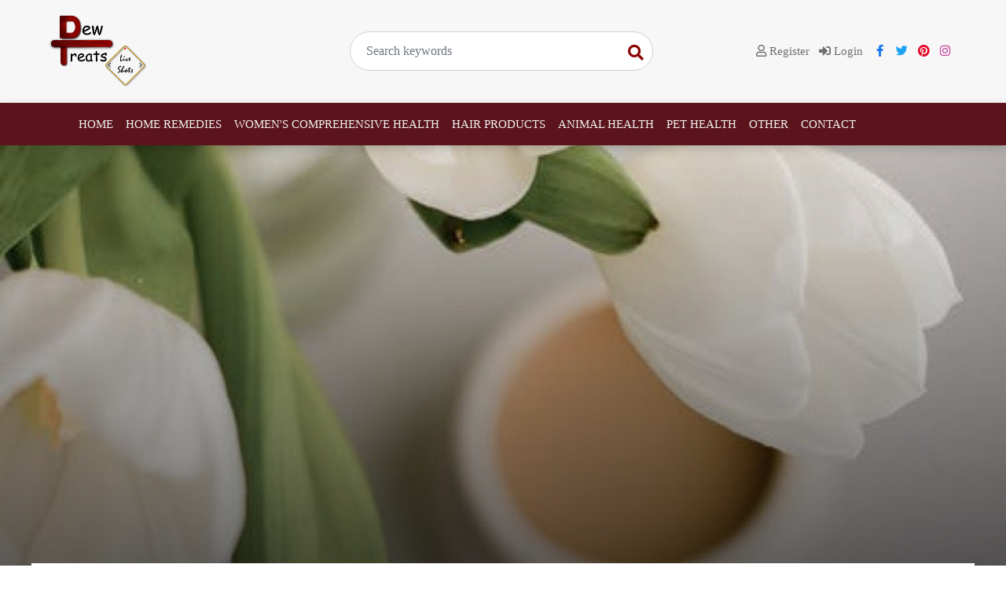

--- FILE ---
content_type: text/html; charset=UTF-8
request_url: https://dewtreats.com/the-best-home-remedies-for-candida-precaution-and-treatment-972
body_size: 13075
content:
<!DOCTYPE html>
<html lang="en" dir="ltr">
<head>
    <meta charset="utf-8">
    <meta http-equiv="X-UA-Compatible" content="IE=edge">
    <meta name="viewport" content="width=device-width, initial-scale=1">
    <meta name="robots" content="index,follow">
    <!-- CSRF Token -->
    <meta name="csrf-token" content="KwFVNxNBQyPUSvFNltpj6ABFZZ7rFtKf6e5AD4ua">
    <title>The Best Home Remedies For Candida Precaution And Treatment</title>
    <meta name="description" content="Before talking about the home remedies for candida, you may ask about Candida itself; so at the beginning let us talk about candida, then how to treat it.">
    <meta name="keywords" content="home remedies for candida">
    <link rel="canonical" href="https://dewtreats.com/the-best-home-remedies-for-candida-precaution-and-treatment-972"/>
    <link rel="alternate" href="https://dewtreats.com/the-best-home-remedies-for-candida-precaution-and-treatment-972"/>
    <link rel="alternate" type="application/rss+xml" title="dewtreats Feed"
          href="https://dewtreats.com/feed"/>
            
    <link href='https://dewtreats.com/uploads/2020/09/1599064817-2568ae91-63a2-4d9a-9b96-7ec519fbf4cb.png' type='image/x-icon' rel='icon'/>
    <link href='https://dewtreats.com/uploads/2020/09/1599064817-2568ae91-63a2-4d9a-9b96-7ec519fbf4cb.png' type='image/x-icon' rel='shortcut icon'/>

            <link rel="stylesheet" href="https://dewtreats.com/assets/css/bootstrap.min.css">
    
    <link rel="stylesheet" href="https://dewtreats.com/assets/css/fontawesome/css/all.min.css">


    <link rel="stylesheet" href="https://dewtreats.com/assets/css/selection-sharer.css">
    
    
    
    

<!-- Styles -->
    <script src="https://dewtreats.com/assets/js/jquery.min.js"></script>

    <link href="https://dewtreats.com/assets/css/app.css?v=2.2.1" rel="stylesheet">
    
    <style>:root {--primary-color: rgba(92, 20, 28, 1);--primary-font: "Nunito";--second-font: "Nunito";--link-color: rgba(111, 111, 111, 1);--heading-color: #1c1c1c;--text-color: rgba(97, 97, 97, 1);--subtext-color: #919191;--border-color: #e5e5e5;}body {font-weight: 400;font-size: 14px;line-height: 1.5;}.top-nav {font-size: 20;font-weight: 22;}.top-nav a {}.header {background-color: rgba(247, 247, 247, 1);}.navbar-main {background-color: rgba(92, 20, 28, 1);}.navbar-main .navbar-nav .nav-link {color: rgba(240, 240, 240, 1);font-family: Roboto;font-weight: normal;}.navbar-main .navbar-nav .nav-link:hover { color: rgba(219, 215, 215, 1);}footer.footer {}footer.footer a {}footer.footer .block-title span {}.article-title {}.article-title {}.article-content {}.article-content a {}.page-title {}.page-title a {}.page-content {}.page-content a {}.header .navbar-search-social{flex-basis: 33%;}.login-socials{flex-basis: 33%;}.login-socials a{font-size: 15px;display : inline-block;margin-right: 5px;}.login-socials .face{color: #1877f2}.login-socials .twitter{color:rgb(29, 161, 242);}.login-socials .pint{color:#e60023;}.login-socials .vk{color:##2787f5;}.login-socials .insta{color:#c73998;}.btn-main{background:rgba(92, 20, 28, 1);color: #f6f6f6 }.btn-main:hover{ border: 1px solid rgba(92, 20, 28, 1);color: rgba(92, 20, 28, 1);background:transparent; }.navbar-nav{margin-right:auto;margin-left:auto;}.navbar-search-box {width: 100%;position: relative;}.search-input{ border-radius: 30px; height: 50px; padding: 5px 20px;}.search-input:focus{ box-shadow: none; border-color: rgba(138, 5, 0, 1);}.search-btn { position: absolute !important;right: 0;border: 0;font-size: 20px;top: 6px;color:rgba(138, 5, 0, 1);background:transparent;}a{text-decoration:none !important;}.subscription_modal {margin-top: 26vh;}.subscription_modal .modal-content {background: #f9f9f9;}.subscription_modal .modal-header {border:0;padding: 3px 15px;}@media screen and (max-width: 1199.98px) {.navbar-main .navbar-nav .nav-link {font-size: 14px;} }@media screen and (max-width: 991.98px) {.subscription_modal {margin-top: 16vh;} .navbar-main{background: #f5f5f5;}.navbar-main .navbar-nav .nav-link{color: #333;} }</style>
    

        <meta property="og:type" content="article"/>
    <meta property="article:section" content="Home Remedies"/>
            <meta property="article:published_time" content="2022-01-04T23:28:34+00:00"/>
        <meta property="article:modified_time" content="2022-02-24T23:02:43+00:00"/>
    <meta property="og:url" content="https://dewtreats.com/the-best-home-remedies-for-candida-precaution-and-treatment-972"/>
    <meta property="og:title" content="The Best Home Remedies For Candida Precaution And Treatment" />
    <meta property="og:description" content="Before talking about the home remedies for candida, you may ask about Candida itself; so at the beginning let us talk about candida, then how to treat it." />
    <meta property="og:image" content="https://dewtreats.com/uploads/2022/01/1641332216-home-remedies-for-candida000-1024x615.jpeg"/>
    <meta property="og:image:width" content="1024"/>
    <meta property="og:image:height" content="615"/>

    <meta name="twitter:card" content="summary_large_image">
    <meta name="twitter:site" content="https://dewtreats.com/the-best-home-remedies-for-candida-precaution-and-treatment-972">
    <meta name="twitter:title" content="The Best Home Remedies For Candida Precaution And Treatment">
    <meta name="twitter:description" content="Before talking about the home remedies for candida, you may ask about Candida itself; so at the beginning let us talk about candida, then how to treat it.">
    <meta name="twitter:image" content="https://dewtreats.com/uploads/2022/01/1641332216-home-remedies-for-candida000-1024x615.jpeg">

    <script type="text/javascript">
        if (window.self !== window.top) {
            window.top.location.href = window.location.href;
        }
    </script>
<!-- Adsense Code -->
    
    

    <style>
        #form_modal_success i {
            padding: 20px;
            font-size: 22px;
        }

        #form_modal_success .fa-fw {
            width: auto;
        }

    </style>
</head>
<body
        class="article-show ltr  article-show">


<div class="top-nav d-block d-lg-none">
    <div class="container">
        <div class="wrap-inner">
            <div class="top-social">
                <ul class="list-inline">
                                            <li class="list-inline-item">
                            <a href="https://www.facebook.com/DewTreats-104167394770784" class="fab fa-facebook-f fa-fw"
                               target="_blank"></a></li>
                                                                <li class="list-inline-item">
                            <a href="https://twitter.com/dewtreats" class="fab fa-twitter fa-fw"
                               target="_blank"></a></li>
                                                                                                        <li class="list-inline-item">
                            <a href="https://www.pinterest.com/dewtreats/" class="fab fa-pinterest fa-fw"
                               target="_blank"></a></li>
                                                                <li class="list-inline-item">
                            <a href="https://www.instagram.com/dewtreats/" class="fab fa-instagram fa-fw"
                               target="_blank"></a></li>
                                                        </ul>
            </div>
            <div class="top-menu">
                <ul class="list-inline"><li class="list-inline-item "><a class="" href="https://dewtreats.com/login"><span>Login</span></a></li><li class="list-inline-item "><a class="" href="https://dewtreats.com/register"><span>Register</span></a></li></ul>
            </div>
        </div>
    </div>
</div>

<div class="header">
    <div class="container">
        <div class="wrap-inner">
            <div class="logo">
                <a href="https://dewtreats.com">
                                            <img src="https://dewtreats.com/uploads/2020/09/1600773358-final-web-png.png" alt="dewtreats"
                             class="img-responsive">
                                    </a>
            </div>

            <div class="navbar-search-social">
                <div class="navbar-search-box">
                    <form method="get" action="https://dewtreats.com/search" class="d-flex justify-content-center">
                        <input name="q" class="form-control search-input" type="search" required
                               placeholder="Search keywords" value="">
                        <button class="btn search-btn" type="submit">
                            <i class="fas fa-search"></i></button>
                    </form>
                </div>
            </div>
            <div class="login-socials text-right">
                                    <a href="https://dewtreats.com/register" class="mr-2 ">
                        <i class="far fa-user"></i> Register
                    </a>
                    <a href="https://dewtreats.com/login" class="mr-2 ">
                        <i class="fas fa-sign-in-alt"></i> Login
                    </a>
                



                                    <a href="https://www.facebook.com/DewTreats-104167394770784" class="fab fa-facebook-f fa-fw face" target="_blank"></a>
                                                    <a href="https://twitter.com/dewtreats" class="fab fa-twitter fa-fw twitter" target="_blank"></a>
                                                                                    <a href="https://www.pinterest.com/dewtreats/" class="fab fa-pinterest fa-fw pint" target="_blank"></a>
                                                    <a href="https://www.instagram.com/dewtreats/" class="fab fa-instagram fa-fw insta"
                       target="_blank"></a>
                                
            </div>

        </div>
    </div>
</div>

<nav class="navbar navbar-expand-lg navbar-light navbar-main sticky-top">
    <div class="container">
        <a class="navbar-brand" href="https://dewtreats.com">
                            <img class="lazy" src="https://dewtreats.com/uploads/2020/09/1600773358-final-web-png.png" alt="dewtreats">
                    </a>
        <button class="navbar-toggler" type="button" data-toggle="collapse" data-target="#navbarSupportedContent"
                aria-controls="navbarSupportedContent" aria-expanded="false" aria-label="Toggle navigation">
            <span class="navbar-toggler-icon"></span>
        </button>

        <div class="collapse navbar-collapse" id="navbarSupportedContent">
            <ul class="navbar-nav mr-auto"><li class=" "><a class="nav-link" href="https://dewtreats.com"><span>Home</span></a></li><li class=" "><a class="nav-link" href="https://dewtreats.com/category/home-remedies-4"><span>Home Remedies</span></a></li><li class=" "><a class="nav-link" href="https://dewtreats.com/category/women-comprehensive-health-all-updates-you-need-to-know-8"><span>Women&#039;s Comprehensive Health</span></a></li><li class=" "><a class="nav-link" href="https://dewtreats.com/category/hair-products-the-best-hair-products-for-your-healthy-hair-10"><span>Hair Products</span></a></li><li class=" "><a class="nav-link" href="https://dewtreats.com/category/animal-health-your-animal-s-healthcare-start-from-here-12"><span>Animal Health</span></a></li><li class=" "><a class="nav-link" href="https://dewtreats.com/category/pet-health-all-you-need-to-know-about-your-pet-s-healthcare-11"><span>Pet Health</span></a></li><li class=" "><a class="nav-link" href="https://dewtreats.com/category/other-dewtreats-9"><span>Other</span></a></li><li class=" "><a class="nav-link" href="https://dewtreats.com/contact"><span>Contact</span></a></li></ul>

            <ul class="navbar-nav  mx-auto">
                                                <li class="nav-item mini-search-menu-item">
                    <form method="get" action="https://dewtreats.com/search" class="d-flex justify-content-center">
                        <input name="q" class="form-control" type="search" required
                               placeholder="Search keywords" value="">
                        <button class="btn btn-outline-success" type="submit"><i class="fas fa-search"></i></button>
                    </form>
                </li>
                <li class="nav-item search-menu-item d-lg-none">
                    <a class="nav-link" href="#"><i class="fas fa-search fa-fw"></i></a>
                    <div class="menu-search">
                        <form method="get" action="https://dewtreats.com/search" class="d-flex justify-content-center">
                            <input name="q" class="form-control" type="search" required
                                   placeholder="Search keywords" value="">
                            <button class="btn btn-outline-success" type="submit">
                                <i class="fas fa-search"></i></button>
                        </form>
                    </div>
                </li>
            </ul>
        </div>
    </div>
</nav>
    <div class="article-main-image-bg lazy" data-bg="https://dewtreats.com/uploads/2022/01/1641332216-home-remedies-for-candida000-1024x615.jpeg" 
         >
        
        </div>
    <main role="main" class="container article-main-content">
        <div class="row">
            <div class="col-lg-8">
                <div class="col-inner">
                    <h1 class="article-title">The Best Home Remedies For Candida Precaution And Treatment</h1>

                    <div class="article-meta">
                        <small><i class="far fa-eye"></i> 2,127 Hits</small>
                        -
                        <small><i class="far fa-user"></i> Dr.Heba.Elzoghby</small>
                        -
                        <small>
                            <i class="far fa-clock"></i> Jan 4, 2022, 11:28 PM
                        </small>
                    </div>

                    <div class='article-share'>
                        <a class='share-btn share-btn-facebook'
                           href='https://www.facebook.com/sharer/sharer.php?u=https%3A%2F%2Fdewtreats.com%2Fthe-best-home-remedies-for-candida-precaution-and-treatment-972'
                           rel='nofollow' target='_blank'>
                            <i class='fab fa-facebook-f'></i> <span>Facebook</span>
                        </a>
                        <a class='share-btn share-btn-twitter'
                           href='https://twitter.com/intent/tweet?text=The+Best+Home+Remedies+For+Candida+Precaution+And+Treatment&amp;url=https%3A%2F%2Fdewtreats.com%2Fthe-best-home-remedies-for-candida-precaution-and-treatment-972'
                           rel='nofollow' target='_blank'>
                            <i class='fab fa-twitter'></i> <span>Twitter</span>
                        </a>
                        <a class='share-btn share-btn-linkedin'
                           href='https://www.linkedin.com/cws/share?url=https%3A%2F%2Fdewtreats.com%2Fthe-best-home-remedies-for-candida-precaution-and-treatment-972'
                           rel='nofollow' target='_blank'>
                            <i class="fab fa-linkedin-in"></i> <span>Linkedin</span>
                        </a>
                        <a class='share-btn share-btn-pinterest'
                           href='https://pinterest.com/pin/create/button/?url=https%3A%2F%2Fdewtreats.com%2Fthe-best-home-remedies-for-candida-precaution-and-treatment-972&amp;media=https%3A%2F%2Fdewtreats.com%2Fuploads%2F2022%2F01%2F1641332216-home-remedies-for-candida000-1024x615.jpeg&amp;description=The+Best+Home+Remedies+For+Candida+Precaution+And+Treatment'
                           rel='nofollow' target='_blank'>
                            <i class="fab fa-pinterest"></i> <span>Pinterest</span>
                        </a>
                        <a class='share-btn share-btn-instagram'
                          href='https://www.instagram.com/?url=https%3A%2F%2Fdewtreats.com%2Fthe-best-home-remedies-for-candida-precaution-and-treatment-972&amp;title=The+Best+Home+Remedies+For+Candida+Precaution+And+Treatment'
                          rel='nofollow' target='_blank'>
                           <i class="fab fa-instagram"></i> <span>Instagram</span>
                        </a>
                        <!--<a class='share-btn share-btn-youtube'-->
                        <!--   href='https://youtube.com/share.php?url=https%3A%2F%2Fdewtreats.com%2Fthe-best-home-remedies-for-candida-precaution-and-treatment-972&amp;title=The+Best+Home+Remedies+For+Candida+Precaution+And+Treatment'-->
                        <!--   rel='nofollow' target='_blank'>-->
                        <!--    <i class="fab fa-youtube"></i> <span>Youtube</span>-->
                        <!--</a>-->
                        <a class='share-btn share-btn-mail'
                           href='mailto:?subject=The Best Home Remedies For Candida Precaution And Treatment&amp;body=https://dewtreats.com/the-best-home-remedies-for-candida-precaution-and-treatment-972'
                           rel='nofollow' target='_blank' title='via email'>
                            <i class="far fa-envelope"></i> <span>Email</span>
                        </a>
                    </div>
                    <div class="text-center">
                        <script async src="https://pagead2.googlesyndication.com/pagead/js/adsbygoogle.js"></script>
<!-- horizontal ads between sections -->
<ins class="adsbygoogle"
     style="display:block"
     data-ad-client="ca-pub-4170779391677937"
     data-ad-slot="3048437534"
     data-ad-format="auto"
     data-full-width-responsive="true"></ins>
<script>
     (adsbygoogle = window.adsbygoogle || []).push({});
</script>
                    </div>
                    
                    <div class="article-content">
                        <p dir="ltr" style="text-align: left;"><span style="font-size: 15pt; font-family: Arial; color: #000000; background-color: transparent; font-weight: 400; font-style: normal; text-decoration: none;">Before talking about the home remedies for candida, you may ask about Candida itself; so at the beginning let us talk about candida.</span></p>
<h2 dir="ltr"><span style="font-size: 18pt; font-family: Arial; color: #0000ff; background-color: transparent; font-weight: bold; font-style: normal; text-decoration: none;">Candida, what could it be?</span></h2>
<p dir="ltr"><span style="font-size: 15pt; font-family: Arial; color: #000000; background-color: transparent; font-weight: 400; font-style: normal; text-decoration: none;">Candida is one of the millions of microorganisms that are normally present in our bodies. This kind of microorganism is called fungus and it could be found in our mouth, skin, digestive system, and vagina as normal flora and it couldn&rsquo;t cause any harmful effect unless there are any changes in our immune system that cause an imbalance in our normal flora that called </span><span style="font-size: 15pt; font-family: Arial; color: #000000; background-color: transparent; font-weight: bold; font-style: italic; text-decoration: none;">Candidiasis.</span></p>
<p dir="ltr" style="text-align: center;"><span style="font-size: 15pt; font-family: Arial; color: #000000; background-color: transparent; font-weight: bold; font-style: italic; text-decoration: none;"><img title="home remedies for candida" src="https://dewtreats.com/uploads/2022/01/1641331913-home-remedies-for-candida0.jpeg" alt="home remedies for candida" width="750" height="500" /></span></p>
<h2 dir="ltr"><span style="font-size: 17pt; font-family: Arial; color: #0000ff; background-color: transparent; font-weight: bold; font-style: normal; text-decoration: none;">What is candidiasis?</span></h2>
<p dir="ltr"><span style="font-size: 15pt; font-family: Arial; color: #000000; background-color: transparent; font-weight: 400; font-style: normal; text-decoration: none;">It's an overgrowth of candida and, the most common type is Candida Albicans, due&nbsp; to one of the following conditions:</span></p>
<ul>
<li dir="ltr" style="font-size: 15pt; font-family: Arial; color: #000000; background-color: transparent; font-weight: 400; font-style: normal; text-decoration: none;">
<p dir="ltr"><span style="font-size: 15pt; font-family: Arial; color: #000000; background-color: transparent; font-weight: 400; font-style: normal; text-decoration: none;">Stress&nbsp;</span></p>
</li>
<li dir="ltr" style="font-size: 15pt; font-family: Arial; color: #000000; background-color: transparent; font-weight: 400; font-style: normal; text-decoration: none;">
<p dir="ltr"><span style="font-size: 15pt; font-family: Arial; color: #000000; background-color: transparent; font-weight: 400; font-style: normal; text-decoration: none;">Excessive use of antibiotics.</span></p>
</li>
<li dir="ltr" style="font-size: 15pt; font-family: Arial; color: #000000; background-color: transparent; font-weight: 400; font-style: normal; text-decoration: none;">
<p dir="ltr"><span style="font-size: 15pt; font-family: Arial; color: #000000; background-color: transparent; font-weight: 400; font-style: normal; text-decoration: none;">Immunosuppressive diseases.&nbsp;</span></p>
</li>
<li dir="ltr" style="font-size: 15pt; font-family: Arial; color: #000000; background-color: transparent; font-weight: 400; font-style: normal; text-decoration: none;">
<p dir="ltr"><span style="font-size: 15pt; font-family: Arial; color: #000000; background-color: transparent; font-weight: 400; font-style: normal; text-decoration: none;">Diabetes mellitus.</span></p>
</li>
<li dir="ltr" style="font-size: 15pt; font-family: Arial; color: #000000; background-color: transparent; font-weight: 400; font-style: normal; text-decoration: none;">
<p dir="ltr"><span style="font-size: 15pt; font-family: Arial; color: #000000; background-color: transparent; font-weight: 400; font-style: normal; text-decoration: none;">Prolonged use of Immunosuppressive drugs.</span></p>
</li>
<li dir="ltr" style="font-size: 15pt; font-family: Arial; color: #000000; background-color: transparent; font-weight: 400; font-style: normal; text-decoration: none;">
<p dir="ltr"><span style="font-size: 15pt; font-family: Arial; color: #000000; background-color: transparent; font-weight: 400; font-style: normal; text-decoration: none;">Prolonged use of Contraceptive pills.</span></p>
</li>
<li dir="ltr" style="font-size: 15pt; font-family: Arial; color: #000000; background-color: transparent; font-weight: 400; font-style: normal; text-decoration: none;">
<p dir="ltr"><span style="font-size: 15pt; font-family: Arial; color: #000000; background-color: transparent; font-weight: 400; font-style: normal; text-decoration: none;">Alcoholism</span></p>
</li>
</ul>
<p dir="ltr"><span style="font-size: 15pt; font-family: Arial; color: #000000; background-color: transparent; font-weight: 400; font-style: normal; text-decoration: none;">All these causes can disturb the balance between bacteria and fungus in our normal flora and could cause many undesirable symptoms, some of them can be managed by home remedies for candida and others might need a serious medical intervention.</span></p>
<h2 dir="ltr"><span style="font-size: 20pt; font-family: Arial; color: #0000ff; background-color: transparent; font-weight: bold; font-style: normal; text-decoration: none;">When can I use the home remedies for candida?</span></h2>
<p dir="ltr"><span style="font-size: 15pt; font-family: Arial; color: #000000; background-color: transparent; font-weight: 400; font-style: normal; text-decoration: none;">There are many symptoms that can&nbsp; indicate that you are most probably having candidiasis such as:&nbsp;</span></p>
<ul>
<li dir="ltr" style="font-size: 18pt; font-family: Arial; color: #4a86e8; background-color: transparent; font-weight: bold; font-style: normal; text-decoration: none;">
<h3 dir="ltr"><span style="font-size: 18pt; font-family: Arial; color: #4a86e8; background-color: transparent; font-weight: bold; font-style: normal; text-decoration: none;">Oral Thrush</span></h3>
</li>
</ul>
<p dir="ltr" style="margin-left: 36pt;"><span style="font-size: 15pt; font-family: Arial; color: #000000; background-color: transparent; font-weight: 400; font-style: normal; text-decoration: none;">Oral thrush is a kind of candidiasis that happens in the mouth or throat, people who are suffering from thrush develop white bumpy patches in their tongue, inner cheeks, tonsils, and throat and these patches may slightly bleed.</span></p>
<ul>
<li dir="ltr" style="font-size: 18pt; font-family: Arial; color: #4a86e8; background-color: transparent; font-weight: bold; font-style: normal; text-decoration: none;">
<h3 dir="ltr"><span style="font-size: 18pt; font-family: Arial; color: #4a86e8; background-color: transparent; font-weight: bold; font-style: normal; text-decoration: none;">Vaginal Candidiasis&nbsp;</span></h3>
</li>
</ul>
<p dir="ltr" style="margin-left: 36pt;"><span style="font-size: 15pt; font-family: Arial; color: #000000; background-color: transparent; font-weight: 400; font-style: normal; text-decoration: none;">Also called yeast infection, its symptoms include redness, swelling, painful intercourse, and thick white vaginal discharge.</span></p>
<ul>
<li dir="ltr" style="font-size: 18pt; font-family: Arial; color: #4a86e8; background-color: transparent; font-weight: bold; font-style: normal; text-decoration: none;">
<h3 dir="ltr"><span style="font-size: 18pt; font-family: Arial; color: #4a86e8; background-color: transparent; font-weight: bold; font-style: normal; text-decoration: none;">Gastrointestinal symptoms</span></h3>
</li>
</ul>
<p dir="ltr" style="margin-left: 36pt;"><span style="font-size: 15pt; font-family: Arial; color: #000000; background-color: transparent; font-weight: 400; font-style: normal; text-decoration: none;">Recent studies indicate that the overgrowth of candida can cause gastrointestinal diseases such as ulcerative colitis.</span></p>
<ul>
<li dir="ltr" style="font-size: 18pt; font-family: Arial; color: #4a86e8; background-color: transparent; font-weight: bold; font-style: normal; text-decoration: none;">
<h3 dir="ltr"><span style="font-size: 18pt; font-family: Arial; color: #4a86e8; background-color: transparent; font-weight: bold; font-style: normal; text-decoration: none;">Tiredness and fatigue</span></h3>
</li>
</ul>
<p dir="ltr" style="margin-left: 36pt;"><span style="font-size: 15pt; font-family: Arial; color: #000000; background-color: transparent; font-weight: 400; font-style: normal; text-decoration: none;">According to what we mentioned earlier about the gastrointestinal effects of candidiasis it can cause a deficiency in vitamin B6, essential fatty acids, and Magnesium which will cause feelings of tiredness and fatigue</span></p>
<ul>
<li dir="ltr" style="font-size: 18pt; font-family: Arial; color: #4a86e8; background-color: transparent; font-weight: bold; font-style: normal; text-decoration: none;">
<h3 dir="ltr"><span style="font-size: 18pt; font-family: Arial; color: #4a86e8; background-color: transparent; font-weight: bold; font-style: normal; text-decoration: none;">Skin and nail fungal infections&nbsp;</span></h3>
</li>
</ul>
<p dir="ltr"><span style="font-size: 13.999999999999998pt; font-family: Arial; color: #000000; background-color: transparent; font-weight: 400; font-style: normal; text-decoration: none;">The most common symptoms are itching and visible rash.</span><strong style="font-weight: normal;"><br /></strong></p>
<p dir="ltr"><span style="font-size: 13.999999999999998pt; font-family: Arial; color: #000000; background-color: transparent; font-weight: 400; font-style: normal; text-decoration: none;">And as we said before the net cause of this overgrowth is the imbalance between the beneficial bacteria and the fungus in our body, so the home remedies for candida would help return this balance back again.</span></p>
<h2 dir="ltr"><span style="font-size: 20pt; font-family: Arial; color: #0000ff; background-color: transparent; font-weight: bold; font-style: normal; text-decoration: none;">The most common home remedies for candida</span></h2>
<p dir="ltr"><span style="font-size: 15pt; font-family: Arial; color: #000000; background-color: transparent; font-weight: 400; font-style: normal; text-decoration: none;">Your food plays an important role in keeping the balance between the good bacteria and other bad microorganisms in your GIT, So eating refined sugar, carbohydrates and lactose-containing products can cause the bad microorganisms such as candida to overgrow.</span></p>
<p dir="ltr"><span style="font-size: 15pt; font-family: Arial; color: #000000; background-color: transparent; font-weight: 400; font-style: normal; text-decoration: none;">On the other hand, there are many dietary products that can maintain our normal flora balanced&nbsp; such as:</span></p>
<p style="text-align: center;"><strong style="font-weight: normal;"><img title="home remedies for candida" src="https://dewtreats.com/uploads/2022/01/1641332015-home-remdies-for-candida01.jpeg" alt="home remedies for candida" width="342" height="500" /><br /></strong></p>
<ol>
<li dir="ltr" style="font-size: 18pt; font-family: Arial; color: #4a86e8; background-color: transparent; font-weight: bold; font-style: normal; text-decoration: none;">
<h3 dir="ltr"><span style="font-size: 18pt; font-family: Arial; color: #4a86e8; background-color: transparent; font-weight: bold; font-style: normal; text-decoration: none;">Natural yogurt</span></h3>
</li>
</ol>
<p dir="ltr" style="margin-left: 36pt;"><span style="font-size: 15pt; font-family: Arial; color: #000000; background-color: transparent; font-weight: 400; font-style: normal; text-decoration: none;">Yogurt can be considered probiotic because it contains a live bacteria that is called </span><span style="font-size: 15pt; font-family: Arial; color: #000000; background-color: transparent; font-weight: bold; font-style: italic; text-decoration: none;">Lactobacillus Acidophilus</span><span style="font-size: 15pt; font-family: Arial; color: #000000; background-color: transparent; font-weight: 400; font-style: normal; text-decoration: none;">, this bacteria will maintain the good flora growth in your body and will decrease the growth of bad microorganisms such as candida.</span></p>
<p dir="ltr" style="margin-left: 36pt;"><span style="font-size: 15pt; font-family: Arial; color: #000000; background-color: transparent; font-weight: 400; font-style: normal; text-decoration: none;">Greek yogurt is the best kind but make sure it doesn't contain any added sugar or other flavoring additives, because as we said it may help the growth of candida.</span></p>
<ol>
<li dir="ltr" style="font-size: 18pt; font-family: Arial; color: #4a86e8; background-color: transparent; font-weight: bold; font-style: normal; text-decoration: none;">
<h3 dir="ltr"><span style="font-size: 18pt; font-family: Arial; color: #4a86e8; background-color: transparent; font-weight: bold; font-style: normal; text-decoration: none;">Coconut Oil</span></h3>
</li>
</ol>
<p dir="ltr" style="margin-left: 36pt;"><span style="font-size: 15pt; font-family: Arial; color: #000000; background-color: transparent; font-weight: 400; font-style: normal; text-decoration: none;">One of the best home remedies for candida has been proven its efficacy. This is an essential oil that is extracted from coconut flesh and has many other benefits in our health but be sure that you bring pure organic coconut oil. For the fungal treatment, apply coconut oil to the affected part.</span></p>
<p style="text-align: center;"><strong style="font-weight: normal;"><br /><img title="home remedies for candida" src="https://dewtreats.com/uploads/2022/01/1641332060-home-remdies-for-candida-0000.jpeg" alt="home remedies for candida" width="749" height="500" /><br /></strong></p>
<ol>
<li dir="ltr" style="font-size: 18pt; font-family: Arial; color: #4a86e8; background-color: transparent; font-weight: bold; font-style: normal; text-decoration: none;">
<h3 dir="ltr"><span style="font-size: 18pt; font-family: Arial; color: #4a86e8; background-color: transparent; font-weight: bold; font-style: normal; text-decoration: none;">Garlic</span></h3>
</li>
</ol>
<p dir="ltr" style="margin-left: 36pt;"><span style="font-size: 15pt; font-family: Arial; color: #000000; background-color: transparent; font-weight: 400; font-style: normal; text-decoration: none;">Many studies showed that garlic has an effective killing effect on candida, so if you want to use it as a treatment for candida try to insert it into your food. Do not try to put it directly in the affected area because it may cause pain and burning.</span><span style="font-size: 11pt; font-family: Arial; color: #000000; background-color: transparent; font-weight: 400; font-style: normal; text-decoration: none;">&nbsp;</span></p>
<p style="text-align: center;"><strong style="font-weight: normal;"><img title="home remedies for candida" src="https://dewtreats.com/uploads/2022/01/1641332144-home-remdies-for-candida00.jpeg" alt="home remedies for candida" width="333" height="500" /><br /></strong></p>
<ol>
<li dir="ltr" style="font-size: 18pt; font-family: Arial; color: #4a86e8; background-color: transparent; font-weight: bold; font-style: normal; text-decoration: none;">
<h3 dir="ltr"><span style="font-size: 18pt; font-family: Arial; color: #4a86e8; background-color: transparent; font-weight: bold; font-style: normal; text-decoration: none;">Vitamin C</span></h3>
</li>
</ol>
<p dir="ltr" style="margin-left: 36pt;"><span style="font-size: 15pt; font-family: Arial; color: #000000; background-color: transparent; font-weight: 400; font-style: normal; text-decoration: none;">Vitamin C, also called ascorbic acid, is one of the immune system enhancers and also has antimicrobial components, so it can help treat fungal infections like candida.</span></p>
<p dir="ltr" style="margin-left: 36pt;"><span style="font-size: 15pt; font-family: Arial; color: #000000; background-color: transparent; font-weight: 400; font-style: normal; text-decoration: none;">Try to increase your uptake of vitamin C to obtain a strong immune system and healthy skin but don't try to apply the acidic vitamin C directly to vaginal lesions.</span></p>
<ol>
<li dir="ltr" style="font-size: 18pt; font-family: Arial; color: #4a86e8; background-color: transparent; font-weight: bold; font-style: normal; text-decoration: none;">
<h3 dir="ltr"><span style="font-size: 18pt; font-family: Arial; color: #4a86e8; background-color: transparent; font-weight: bold; font-style: normal; text-decoration: none;">Wild oregano essential oil</span></h3>
</li>
</ol>
<p dir="ltr" style="margin-left: 36pt;"><span style="font-size: 15pt; font-family: Arial; color: #000000; background-color: transparent; font-weight: 400; font-style: normal; text-decoration: none;">Wild oregano essential oil can alter the growth of candida, so it can be one of the home remedies for candida, but there are some cautions you have to take care of:</span></p>
<ul>
<li dir="ltr" style="font-size: 15pt; font-family: Arial; color: #000000; background-color: transparent; font-weight: 400; font-style: normal; text-decoration: none; margin-left: 36pt;">
<p dir="ltr"><span style="font-size: 15pt; font-family: Arial; color: #000000; background-color: transparent; font-weight: 400; font-style: normal; text-decoration: none;">Essential oils are usually inhaled as a part of aromatherapy, but some studies indicated that you can apply it to the infected part in a diluted form by adding it to a carrier oil such as olive oil or sweet almond oil.</span></p>
</li>
<li dir="ltr" style="font-size: 15pt; font-family: Arial; color: #000000; background-color: transparent; font-weight: 400; font-style: normal; text-decoration: none; margin-left: 36pt;">
<p dir="ltr"><span style="font-size: 15pt; font-family: Arial; color: #000000; background-color: transparent; font-weight: 400; font-style: normal; text-decoration: none;">Oregano oil has a blood thinner effect, so if you have blood clotting issues or using blood thinner drugs, you cannot use it as an inhaled form or even in the diluted form.</span></p>
</li>
<li dir="ltr" style="font-size: 15pt; font-family: Arial; color: #000000; background-color: transparent; font-weight: 400; font-style: normal; text-decoration: none; margin-left: 36pt;">
<p dir="ltr"><span style="font-size: 15pt; font-family: Arial; color: #000000; background-color: transparent; font-weight: 400; font-style: normal; text-decoration: none;">Not to be used orally.</span></p>
</li>
<li dir="ltr" style="font-size: 15pt; font-family: Arial; color: #000000; background-color: transparent; font-weight: 400; font-style: normal; text-decoration: none; margin-left: 36pt;">
<p dir="ltr"><span style="font-size: 15pt; font-family: Arial; color: #000000; background-color: transparent; font-weight: 400; font-style: normal; text-decoration: none;">Do Not apply it directly to the vagina.</span></p>
</li>
</ul>
<ol>
<li dir="ltr" style="font-size: 18pt; font-family: Arial; color: #4a86e8; background-color: transparent; font-weight: bold; font-style: normal; text-decoration: none;">
<h3 dir="ltr"><span style="font-size: 18pt; font-family: Arial; color: #4a86e8; background-color: transparent; font-weight: bold; font-style: normal; text-decoration: none;">Tea tree oil&nbsp;</span></h3>
</li>
</ol>
<p dir="ltr" style="margin-left: 36pt;"><span style="font-size: 15pt; font-family: Arial; color: #000000; background-color: transparent; font-weight: 400; font-style: normal; text-decoration: none;">Tea tree oil showed antiseptic and antimicrobial effects, so it can be used as one of the home remedies for candida but with cautions:</span></p>
<ul>
<li dir="ltr" style="font-size: 15pt; font-family: Arial; color: #000000; background-color: transparent; font-weight: 400; font-style: normal; text-decoration: none; margin-left: 36pt;">
<p dir="ltr"><span style="font-size: 15pt; font-family: Arial; color: #000000; background-color: transparent; font-weight: 400; font-style: normal; text-decoration: none;">Be sure that you are not sensitive to this component.</span></p>
</li>
<li dir="ltr" style="font-size: 15pt; font-family: Arial; color: #000000; background-color: transparent; font-weight: 400; font-style: normal; text-decoration: none; margin-left: 36pt;">
<p dir="ltr"><span style="font-size: 15pt; font-family: Arial; color: #000000; background-color: transparent; font-weight: 400; font-style: normal; text-decoration: none;">Do not use it orally&nbsp;</span></p>
</li>
<li dir="ltr" style="font-size: 15pt; font-family: Arial; color: #000000; background-color: transparent; font-weight: 400; font-style: normal; text-decoration: none; margin-left: 36pt;">
<p dir="ltr"><span style="font-size: 15pt; font-family: Arial; color: #000000; background-color: transparent; font-weight: 400; font-style: normal; text-decoration: none;">Must be used in a diluted form with another carrier oil like coconut oil</span></p>
</li>
<li dir="ltr" style="font-size: 15pt; font-family: Arial; color: #000000; background-color: transparent; font-weight: 400; font-style: normal; text-decoration: none; margin-left: 36pt;">
<p dir="ltr"><span style="font-size: 15pt; font-family: Arial; color: #000000; background-color: transparent; font-weight: 400; font-style: normal; text-decoration: none;">It can be applied in the form of a vaginal suppository</span></p>
</li>
</ul>
<ol>
<li dir="ltr" style="font-size: 18pt; font-family: Arial; color: #4a86e8; background-color: transparent; font-weight: bold; font-style: normal; text-decoration: none;">
<h3 dir="ltr"><span style="font-size: 18pt; font-family: Arial; color: #4a86e8; background-color: transparent; font-weight: bold; font-style: normal; text-decoration: none;">Apple cider vinegar</span></h3>
</li>
</ol>
<p dir="ltr" style="margin-left: 36pt;"><span style="font-size: 15pt; font-family: Arial; color: #000000; background-color: transparent; font-weight: 400; font-style: normal; text-decoration: none;">One of the most popular home remedies for candida, especially vaginal candidiasis, You can use it in the form of a diluted bath with water, don't ever try to use it in the concentrated form or to be used as a douche because douche aims to flow out all the microbial content even the good bacteria, so it can expose a woman to the recurrence of candidiasis. You can also be sure to add vinegar to your diet.</span></p>
<p dir="ltr"><span style="font-size: 18pt; font-family: Arial; color: #0000ff; background-color: transparent; font-weight: bold; font-style: normal; text-decoration: none;">Summary</span></p>
<blockquote>
<p dir="ltr"><span style="font-size: 15pt; font-family: Arial; color: #000000; background-color: transparent; font-weight: 400; font-style: normal; text-decoration: none;">At the end of this article, let me remind you that you may need medical intervention if you have serious symptoms, or if you are not sure that it&rsquo;s a fungal infection, but anyway be sure that your healthy intake of food and using the home remedies for candida in the proper way will help you to keep your immune system strong and balanced.</span></p>
</blockquote>
<p>&nbsp;</p>
<p dir="ltr"><span style="font-size: 13.5pt; font-family: Verdana; color: #1c1c1c; background-color: #ffffff; font-weight: bold; font-style: normal; text-decoration: none;"> Read more about:</span></p>
<p><a title="Herbs Or Yeast Infections" href="https://dewtreats.com/herbs-for-yeast-infections-the-easiest-and-the-fastest-734" target="_blank" rel="noreferrer noopener"><strong style="font-weight: normal;">Herbs Or Yeast Infections</strong></a></p>
<p><a title="Yeast Infection Home Remedies" href="https://dewtreats.com/yeast-infection-home-remedies-the-most-popular-treatments-534" target="_blank" rel="noreferrer noopener"><strong style="font-weight: normal;">Yeast Infection Home Remedies</strong></a></p>
<p><a title="Natural Remedies For Vaginal Thrush" href="https://dewtreats.com/top-10-natural-remedies-for-vaginal-thrush-672" target="_blank" rel="noreferrer noopener">Natural Remedies For Vaginal Thrush</a></p>
<p><a title="Natural Yeast Infection Cure At Home" href="https://dewtreats.com/the-best-13-natural-yeast-infection-cure-at-home-causes-578" target="_blank" rel="noreferrer noopener">Natural Yeast Infection Cure At Home</a></p>
<p><a title="Home Remedies For Itching In Private Area" href="https://dewtreats.com/12-effective-home-remedies-for-itching-in-private-parts-583" target="_blank" rel="noreferrer noopener">Home Remedies For Itching In Private Area</a></p>
<p>&nbsp;</p>
                    </div>

                    
                    <script>
                        /* <![CDATA[ */
                        var read_time = 121;
                        /* ]]> */
                    </script>
                    <form action="https://dewtreats.com/article/go" method="post" id="view-form" style="display: none;">
                        <input type="hidden" name="_token" value="KwFVNxNBQyPUSvFNltpj6ABFZZ7rFtKf6e5AD4ua">                        <input type="hidden" name="view_form_data" value="[base64]">
                    </form>

                    <div class="article-tags">
                        <span
                            class="badge badge-secondary">Explore more about</span> 
                    </div>
                    <div class="container mb-4">
                        <div class="row">
                            <div class="col-6 text-right">
                                                                    <a href='https://dewtreats.com/the-best-policy-aspca-pet-insurance-cost-in-2022-970' class="btn btn-main"><i class="far fa-arrow-alt-circle-left"></i> Previous Article </a>
                                                        
                            </div>
                            <div class="col-6 text-left">
                                
                                                                    <a href='https://dewtreats.com/what-are-the-best-oils-for-low-porosity-hair-in-2022-973' class="btn btn-main">Next Article <i class="far fa-arrow-alt-circle-right"></i></a>
                                                                
                            </div>
                        
                        </div>
                    </div>
                    <div class='article-share'>
                        <a class='share-btn share-btn-facebook'
                           href='https://www.facebook.com/sharer/sharer.php?u=https%3A%2F%2Fdewtreats.com%2Fthe-best-home-remedies-for-candida-precaution-and-treatment-972'
                           rel='nofollow' target='_blank'>
                            <i class='fab fa-facebook-f'></i> <span>Facebook</span>
                        </a>
                        <a class='share-btn share-btn-twitter'
                           href='https://twitter.com/intent/tweet?text=The+Best+Home+Remedies+For+Candida+Precaution+And+Treatment&amp;url=https%3A%2F%2Fdewtreats.com%2Fthe-best-home-remedies-for-candida-precaution-and-treatment-972'
                           rel='nofollow' target='_blank'>
                            <i class='fab fa-twitter'></i> <span>Twitter</span>
                        </a>
                        <a class='share-btn share-btn-linkedin'
                           href='https://www.linkedin.com/cws/share?url=https%3A%2F%2Fdewtreats.com%2Fthe-best-home-remedies-for-candida-precaution-and-treatment-972'
                           rel='nofollow' target='_blank'>
                            <i class="fab fa-linkedin-in"></i> <span>Linkedin</span>
                        </a>
                        <a class='share-btn share-btn-pinterest'
                           href='https://pinterest.com/pin/create/button/?url=https%3A%2F%2Fdewtreats.com%2Fthe-best-home-remedies-for-candida-precaution-and-treatment-972&amp;media=https%3A%2F%2Fdewtreats.com%2Fuploads%2F2022%2F01%2F1641332216-home-remedies-for-candida000-1024x615.jpeg&amp;description=The+Best+Home+Remedies+For+Candida+Precaution+And+Treatment'
                           rel='nofollow' target='_blank'>
                            <i class="fab fa-pinterest"></i> <span>Pinterest</span>
                        </a>
                        <a class='share-btn share-btn-reddit'
                          href='https://www.reddit.com/submit?url=https%3A%2F%2Fdewtreats.com%2Fthe-best-home-remedies-for-candida-precaution-and-treatment-972&amp;title=The+Best+Home+Remedies+For+Candida+Precaution+And+Treatment'
                          rel='nofollow' target='_blank'>
                           <i class="fab fa-reddit-alien"></i> <span>reddit</span>
                        </a>
                        <a class='share-btn share-btn-vk'
                          href='https://vk.com/share.php?url=https%3A%2F%2Fdewtreats.com%2Fthe-best-home-remedies-for-candida-precaution-and-treatment-972&amp;title=The+Best+Home+Remedies+For+Candida+Precaution+And+Treatment'
                          rel='nofollow' target='_blank'>
                           <i class="fab fa-vk"></i> <span>VK</span>
                        </a>
                        <a class='share-btn share-btn-mail'
                           href='mailto:?subject=The Best Home Remedies For Candida Precaution And Treatment&amp;body=https://dewtreats.com/the-best-home-remedies-for-candida-precaution-and-treatment-972'
                           rel='nofollow' target='_blank' title='via email'>
                            <i class="far fa-envelope"></i> <span>Email</span>
                        </a>
                    </div>

                    <div class="article-newsletter">
                        <p>
                            <i class="far fa-envelope"></i> Enjoyed this article? Stay informed by joining our newsletter!
                        </p>

                        <form method="post" action="https://dewtreats.com/newsletter/subscribe"
                              class="newsletter-subscribe form-inline">
                            <input type="hidden" name="_token" value="KwFVNxNBQyPUSvFNltpj6ABFZZ7rFtKf6e5AD4ua">                            <div class="form-group">
                                <input type="email" name="email" placeholder="mail@example.com" class="form-control"
                                       required>
                            </div>

                            <div class="form-group">
                                <input type="submit" class="btn btn-primary" value="Subscribe">
                            </div>
                        </form>
                    </div>

                    <div id="comments" class="article-comments mb-3">
                        <div class="block-header">
                            <div class="block-title"><span>Comments</span></div>
                        </div>

                        
                                                    <p>You must be logged in to post a comment.</p>
                                            </div>

                                    </div>
            </div>
            <div class="col-lg-4">
                <div class="col-inner">
                    <div class="widget author">
        <div class="block-header">
            <div class="block-title"><span>About Author</span></div>
        </div>
        <div class="block-content">

            <div class="author-info">
                <div class="author-image">
                    <img class="lazy"  data-src="//2.gravatar.com/avatar/813a5ae18ea32ce39e87c5c2b759bd20?s=150&amp;amp;d=mm&amp;amp;r=g" alt="dewtreats" height="100" width="100"
                         src="">
                </div>
                <div class="author-connect">
                    <div class="author-name">
                        <a href="https://dewtreats.com/author/hebaelzoghby">Dr.Heba.Elzoghby</a>
                    </div>
                    <div class="follow-me">
                        
                        
                                            </div>

                    <div class="author-follow">
                                                    <form method="post" action="https://dewtreats.com/author/hebaelzoghby/follow">
                                <input type="hidden" name="_token" value="KwFVNxNBQyPUSvFNltpj6ABFZZ7rFtKf6e5AD4ua">                                <input type="submit" class="btn btn-primary btn-sm btn-follow"
                                       value="Follow">
                            </form>
                                            </div>
                </div>
            </div>

            <div class="author-description">
                <p></p>
            </div>
        </div>
    </div>
<div id="ad-14" class="ad-element"><div class="ad-inner"><script async src="https://pagead2.googlesyndication.com/pagead/js/adsbygoogle.js"></script>
<!-- sidebar vertical -->
<ins class="adsbygoogle"
     style="display:block"
     data-ad-client="ca-pub-4170779391677937"
     data-ad-slot="5301203960"
     data-ad-format="auto"
     data-full-width-responsive="true"></ins>
<script>
     (adsbygoogle = window.adsbygoogle || []).push({});
</script></div></div><div>
            <h2 style="color: #e7e7e7;padding-bottom: 0;border-bottom: none;margin-bottom: 0;font-size: 18px;">Categories : </h2>
            <div style="padding: 0 0 0 20px;">
                <ul class="navbar-nav mr-auto"><li class=" "><a class="nav-link" href="https://dewtreats.com"><span>Home</span></a></li><li class=" "><a class="nav-link" href="https://dewtreats.com/category/home-remedies-4"><span>Home Remedies</span></a></li><li class=" "><a class="nav-link" href="https://dewtreats.com/category/women-comprehensive-health-all-updates-you-need-to-know-8"><span>Women&#039;s Comprehensive Health</span></a></li><li class=" "><a class="nav-link" href="https://dewtreats.com/category/hair-products-the-best-hair-products-for-your-healthy-hair-10"><span>Hair Products</span></a></li><li class=" "><a class="nav-link" href="https://dewtreats.com/category/animal-health-your-animal-s-healthcare-start-from-here-12"><span>Animal Health</span></a></li><li class=" "><a class="nav-link" href="https://dewtreats.com/category/pet-health-all-you-need-to-know-about-your-pet-s-healthcare-11"><span>Pet Health</span></a></li><li class=" "><a class="nav-link" href="https://dewtreats.com/category/other-dewtreats-9"><span>Other</span></a></li><li class=" "><a class="nav-link" href="https://dewtreats.com/contact"><span>Contact</span></a></li></ul>
            </div>
        </div>

<hr>
<div class="widget newsletter ">
    <div class="block-header">
        <div class="block-title"><span>Join Our Newsletter</span></div>
    </div>
    <div class="block-content">
        <p>Subscribe our newsletter to stay updated.</p>

        <form method="post" action="https://dewtreats.com/newsletter/subscribe" class="newsletter-subscribe">
            <input type="hidden" name="_token" value="KwFVNxNBQyPUSvFNltpj6ABFZZ7rFtKf6e5AD4ua">            <div class="form-group">
                <input type="email" name="email" class="form-control" required>
            </div>

            <div class="form-group">
                <input type="submit" class="btn btn-primary" value="Subscribe">
            </div>
        </form>
        
    </div>
</div>
<div class="widget follow-us ">
    <div class="block-header">
        <div class="block-title"><span>Follow Us</span></div>
    </div>
    <div class="block-content">
                    <a href="https://www.facebook.com/DewTreats-104167394770784" target="_blank" class="fab fa-facebook-f fa-fw"></a>
        
                    <a href="https://twitter.com/dewtreats" target="_blank" class="fab fa-twitter fa-fw"></a>
        
        
        
                    <a href="https://www.pinterest.com/dewtreats/" target="_blank" class="fab fa-pinterest-p fa-fw"></a>
        
                    <a href="https://www.instagram.com/dewtreats/" target="_blank" class="fab fa-instagram fa-fw"></a>
        
            </div>
</div>
<div id="ad-14" class="ad-element"><div class="ad-inner"><script async src="https://pagead2.googlesyndication.com/pagead/js/adsbygoogle.js"></script>
<!-- sidebar vertical -->
<ins class="adsbygoogle"
     style="display:block"
     data-ad-client="ca-pub-4170779391677937"
     data-ad-slot="5301203960"
     data-ad-format="auto"
     data-full-width-responsive="true"></ins>
<script>
     (adsbygoogle = window.adsbygoogle || []).push({});
</script></div></div>
                </div>
            </div>
        </div>
        
    </main><!-- /.container -->
<div class="text-center">
    <script async src="https://pagead2.googlesyndication.com/pagead/js/adsbygoogle.js"></script>
<!-- horizontal ads between sections -->
<ins class="adsbygoogle"
     style="display:block"
     data-ad-client="ca-pub-4170779391677937"
     data-ad-slot="3048437534"
     data-ad-format="auto"
     data-full-width-responsive="true"></ins>
<script>
     (adsbygoogle = window.adsbygoogle || []).push({});
</script>
</div>
<footer class="footer mt-3">
    <div class="container">
        <div class="row">
            <div class="col-lg-4">
                <div class="col-inner">
                    <div class="widget">
    <div class="block-header">
        <div class="block-title"><span>Recent Articles</span></div>
    </div>
    <div class="block-content">
                    <div class="block-item">
                <div class="block-item-img img-side">
                    <a href="https://dewtreats.com/delayed-puberty-in-females-what-parents-need-to-know-1692"
                      class="lazy" data-bg="https://dewtreats.com/uploads/2026/01/1768398235-delayed-puberty-in-females-150x150.jpg"></a>
                </div>
                <div class="block-item-title">
                    <a href="https://dewtreats.com/delayed-puberty-in-females-what-parents-need-to-know-1692">
                        Delayed Puberty in Females | What Parents Need to Know
                    </a>
                </div>
                <div class="block-item-meta">
                    <small>
                        <i class="far fa-clock"></i> Jan 14, 2026, 1:43 PM
                    </small>
                    -
                    <small><i class="far fa-user"></i> Akmal Abdelmalek</small>
                </div>
            </div>
                    <div class="block-item">
                <div class="block-item-img img-side">
                    <a href="https://dewtreats.com/style-bold-hold-strong-got2b-hair-products-for-every-look-1691"
                      class="lazy" data-bg="https://dewtreats.com/uploads/2026/01/1768052449-got2b-hair-products1-150x150.jpg"></a>
                </div>
                <div class="block-item-title">
                    <a href="https://dewtreats.com/style-bold-hold-strong-got2b-hair-products-for-every-look-1691">
                        Style Bold Hold Strong | Got2b Hair Products for Every Look
                    </a>
                </div>
                <div class="block-item-meta">
                    <small>
                        <i class="far fa-clock"></i> Jan 13, 2026, 6:27 AM
                    </small>
                    -
                    <small><i class="far fa-user"></i> Akmal Abdelmalek</small>
                </div>
            </div>
                    <div class="block-item">
                <div class="block-item-img img-side">
                    <a href="https://dewtreats.com/effective-natural-remedies-for-food-poisoning-to-use-at-home-1690"
                      class="lazy" data-bg="https://dewtreats.com/uploads/2026/01/1768285078-natural-remedies-for-food-poisoning-150x150.jpg"></a>
                </div>
                <div class="block-item-title">
                    <a href="https://dewtreats.com/effective-natural-remedies-for-food-poisoning-to-use-at-home-1690">
                        Effective Natural Remedies for Food Poisoning to Use at Home
                    </a>
                </div>
                <div class="block-item-meta">
                    <small>
                        <i class="far fa-clock"></i> Jan 13, 2026, 6:17 AM
                    </small>
                    -
                    <small><i class="far fa-user"></i> Akmal Abdelmalek</small>
                </div>
            </div>
                    <div class="block-item">
                <div class="block-item-img img-side">
                    <a href="https://dewtreats.com/irregular-periods-what-s-normal-and-when-to-worry-1689"
                      class="lazy" data-bg="https://dewtreats.com/uploads/2025/12/1766466155-irregular-periods-150x150.jpg"></a>
                </div>
                <div class="block-item-title">
                    <a href="https://dewtreats.com/irregular-periods-what-s-normal-and-when-to-worry-1689">
                        Irregular Periods | What&#039;s Normal And When To Worry
                    </a>
                </div>
                <div class="block-item-meta">
                    <small>
                        <i class="far fa-clock"></i> Dec 23, 2025, 5:02 AM
                    </small>
                    -
                    <small><i class="far fa-user"></i> dalia</small>
                </div>
            </div>
                    <div class="block-item">
                <div class="block-item-img img-side">
                    <a href="https://dewtreats.com/how-to-deal-with-dairy-intolerance-in-pregnancy-causes-and-symptoms-1686"
                      class="lazy" data-bg="https://dewtreats.com/uploads/2025/11/1764498968-pregnant-2568594-640-150x150.jpg"></a>
                </div>
                <div class="block-item-title">
                    <a href="https://dewtreats.com/how-to-deal-with-dairy-intolerance-in-pregnancy-causes-and-symptoms-1686">
                        How to deal with Dairy Intolerance in Pregnancy | Causes and Symptoms
                    </a>
                </div>
                <div class="block-item-meta">
                    <small>
                        <i class="far fa-clock"></i> Dec 12, 2025, 2:58 AM
                    </small>
                    -
                    <small><i class="far fa-user"></i> Riham Hassan</small>
                </div>
            </div>
            </div>
</div>

                </div>
            </div>
            <div class="col-lg-4">
                <div class="col-inner">
                    <div class="widget ">
    <div class="block-header">
        <div class="block-title"><span>Popular Articles</span></div>
    </div>
    <div class="block-content">
                    <div class="block-item">
                <div class="block-item-img img-side">
                    <a href="https://dewtreats.com/home-remedies-for-boils-on-private-area-vaginal-boils-570"
                    class="lazy"   data-bg="https://dewtreats.com/uploads/2021/07/1626173404-vladislav-muslakov-cwiu33kgtoc-unsplash-2-150x150.jpeg"></a>
                </div>
                <div class="block-item-title">
                    <a href="https://dewtreats.com/home-remedies-for-boils-on-private-area-vaginal-boils-570">
                        Home Remedies For Boils On Private Area | Vaginal Boils
                    </a>
                </div>
                <div class="block-item-meta">
                    <small>
                        <i class="far fa-clock"></i> Jul 13, 2021, 11:41 AM
                    </small>
                    -
                    <small><i class="far fa-user"></i> Reham</small>
                </div>
            </div>
                    <div class="block-item">
                <div class="block-item-img img-side">
                    <a href="https://dewtreats.com/trendy-haircuts-for-thin-curly-frizzy-hair-round-face-167"
                    class="lazy"   data-bg="https://dewtreats.com/uploads/2022/08/1660305819-hairstyles-for-curly-hair-150x150.jpg"></a>
                </div>
                <div class="block-item-title">
                    <a href="https://dewtreats.com/trendy-haircuts-for-thin-curly-frizzy-hair-round-face-167">
                        Trendy Haircuts For Thin Curly Frizzy Hair Round Face
                    </a>
                </div>
                <div class="block-item-meta">
                    <small>
                        <i class="far fa-clock"></i> Dec 21, 2020, 11:30 AM
                    </small>
                    -
                    <small><i class="far fa-user"></i> admin</small>
                </div>
            </div>
                    <div class="block-item">
                <div class="block-item-img img-side">
                    <a href="https://dewtreats.com/the-best-home-remedies-for-vaginal-itching-easy-to-use-839"
                    class="lazy"   data-bg="https://dewtreats.com/uploads/2021/10/1634894792-home-remedies-for-vaginal-itching-150x150.jpeg"></a>
                </div>
                <div class="block-item-title">
                    <a href="https://dewtreats.com/the-best-home-remedies-for-vaginal-itching-easy-to-use-839">
                        The Best Home Remedies For Vaginal Itching | Easy To Use
                    </a>
                </div>
                <div class="block-item-meta">
                    <small>
                        <i class="far fa-clock"></i> Oct 22, 2021, 5:55 AM
                    </small>
                    -
                    <small><i class="far fa-user"></i> Eman Abdallah</small>
                </div>
            </div>
                    <div class="block-item">
                <div class="block-item-img img-side">
                    <a href="https://dewtreats.com/how-to-clean-hair-brushes-with-vinegar-and-baking-soda-185"
                    class="lazy"   data-bg="https://dewtreats.com/uploads/2022/09/1661996466-how-to-clean-hair-brushes-with-vinegar-and-baking-soda-150x150.jpg"></a>
                </div>
                <div class="block-item-title">
                    <a href="https://dewtreats.com/how-to-clean-hair-brushes-with-vinegar-and-baking-soda-185">
                        How To Clean Hair Brushes With Vinegar And Baking Soda
                    </a>
                </div>
                <div class="block-item-meta">
                    <small>
                        <i class="far fa-clock"></i> Jan 13, 2021, 4:12 PM
                    </small>
                    -
                    <small><i class="far fa-user"></i> admin</small>
                </div>
            </div>
                    <div class="block-item">
                <div class="block-item-img img-side">
                    <a href="https://dewtreats.com/the-best-treatment-for-receding-hairline-hair-loss-194"
                    class="lazy"   data-bg="https://dewtreats.com/uploads/2021/01/1611501798-the-best-treatment-for-receding-hairline-hair-loss-150x150.jpeg"></a>
                </div>
                <div class="block-item-title">
                    <a href="https://dewtreats.com/the-best-treatment-for-receding-hairline-hair-loss-194">
                        The Best Treatment For Receding Hairline Hair Loss
                    </a>
                </div>
                <div class="block-item-meta">
                    <small>
                        <i class="far fa-clock"></i> Jan 24, 2021, 4:05 PM
                    </small>
                    -
                    <small><i class="far fa-user"></i> admin</small>
                </div>
            </div>
            </div>
</div>

                </div>
            </div>
            <div class="col-lg-4">
                <div class="col-inner">
                    <div>
            <h2 style="color: #e7e7e7;padding-bottom: 0;border-bottom: none;margin-bottom: 0;font-size: 18px;">Categories : </h2>
            <div style="padding: 0 0 0 20px;">
                <ul class="navbar-nav mr-auto"><li class=" "><a class="nav-link" href="https://dewtreats.com"><span>Home</span></a></li><li class=" "><a class="nav-link" href="https://dewtreats.com/category/home-remedies-4"><span>Home Remedies</span></a></li><li class=" "><a class="nav-link" href="https://dewtreats.com/category/women-comprehensive-health-all-updates-you-need-to-know-8"><span>Women&#039;s Comprehensive Health</span></a></li><li class=" "><a class="nav-link" href="https://dewtreats.com/category/hair-products-the-best-hair-products-for-your-healthy-hair-10"><span>Hair Products</span></a></li><li class=" "><a class="nav-link" href="https://dewtreats.com/category/animal-health-your-animal-s-healthcare-start-from-here-12"><span>Animal Health</span></a></li><li class=" "><a class="nav-link" href="https://dewtreats.com/category/pet-health-all-you-need-to-know-about-your-pet-s-healthcare-11"><span>Pet Health</span></a></li><li class=" "><a class="nav-link" href="https://dewtreats.com/category/other-dewtreats-9"><span>Other</span></a></li><li class=" "><a class="nav-link" href="https://dewtreats.com/contact"><span>Contact</span></a></li></ul>
            </div>
        </div>

<hr>
<div class="widget newsletter ">
    <div class="block-header">
        <div class="block-title"><span>Join Our Newsletter</span></div>
    </div>
    <div class="block-content">
        <p>Subscribe our newsletter to stay updated.</p>

        <form method="post" action="https://dewtreats.com/newsletter/subscribe" class="newsletter-subscribe">
            <input type="hidden" name="_token" value="KwFVNxNBQyPUSvFNltpj6ABFZZ7rFtKf6e5AD4ua">            <div class="form-group">
                <input type="email" name="email" class="form-control" required>
            </div>

            <div class="form-group">
                <input type="submit" class="btn btn-primary" value="Subscribe">
            </div>
        </form>
        
    </div>
</div>
<div class="widget follow-us ">
    <div class="block-header">
        <div class="block-title"><span>Follow us</span></div>
    </div>
    <div class="block-content">
                    <a href="https://www.facebook.com/DewTreats-104167394770784" target="_blank" class="fab fa-facebook-f fa-fw"></a>
        
                    <a href="https://twitter.com/dewtreats" target="_blank" class="fab fa-twitter fa-fw"></a>
        
        
        
                    <a href="https://www.pinterest.com/dewtreats/" target="_blank" class="fab fa-pinterest-p fa-fw"></a>
        
                    <a href="https://www.instagram.com/dewtreats/" target="_blank" class="fab fa-instagram fa-fw"></a>
        
            </div>
</div>

                </div>
            </div>
        </div>
    </div>

    <div class="container">
        <div class="separator"></div>
    </div>

    <div class="container">
        <div class="row">
            <div class="col text-left">
                <div class="footer-menu">
                    <ul class="list-inline mb-0"><li class="list-inline-item "><a class="" href="https://dewtreats.com/page/privacy"><span>Privacy</span></a></li><li class="list-inline-item "><a class="" href="https://dewtreats.com/page/terms"><span>Terms of use</span></a></li></ul>
                </div>
            </div>
            Copyright &copy; dewtreats 2026
        </div>
    </div>
    </div>
</footer>


<script type='text/javascript'>
    /* <![CDATA[ */
    var app_vars = {"base_url":"https:\/\/dewtreats.com","ajax_element_url":"https:\/\/dewtreats.com\/ajax-element","captcha":false,"captcha_type":"recaptcha_v2_checkbox","recaptcha_v2_checkbox_site_key":"","recaptcha_v2_invisible_site_key":"","solvemedia_challenge_key":"","recaptcha_v3_article":false,"recaptcha_v3_site_key":"","captcha_login":false,"captcha_register":true,"captcha_forgot_password":true,"captcha_contact":true,"force_disable_adblock":false,"please_disable_adblock":"Please disable Adblock to view this article.","cookie_notification_bar":true,"cookie_message":"This website uses cookies to ensure you get the best experience on our website.","cookie_button":"Got it!"};
    /* ]]> */
</script>

<!-- Modal -->
<div class="modal fade subscription_modal" id="form_modal_email" tabindex="-1" role="dialog"
     aria-labelledby="exampleModalLabel" aria-hidden="true">
    <div class="modal-dialog modal-lg" role="document">
        <div class="modal-content">
            <div class="modal-header">
                
                <button type="button" class="close" data-dismiss="modal" aria-label="Close">
                    <span aria-hidden="true">&times;</span>
                </button>
            </div>
            <div class="modal-body">
                <div class="container">
                    <div class="row">
                        <div class="col-md-8">
                            <div class="container text-center text-black mb-2">
                                Discover the foods scientifically proven to prevent and reverse disease by Michael
                                Greger & Gene Stone, ‘Dr Michael Greger reveals the foods that will help you live
                                longer’ .
                            </div>
                            <h5 class="text-center text-black mb-2">Subscribe now to Download the</h5>
                            <h2 class="text-center text-main mb-4 font-weight-bold">Valuable Book</h2>
                            <form id="form-email" action="https://dewtreats.com/test" method="POST">
                                <input type="hidden" name="_token" value="KwFVNxNBQyPUSvFNltpj6ABFZZ7rFtKf6e5AD4ua">                                <div class="form-body">
                                    <div class="row">
                                        <div class="col-md-12">
                                            <div class="form-group">
                                                <input type="text" id="name_form" required value=""
                                                       placeholder="Name" name="name" class="form-control"
                                                       style="border-radius : 20px;border:0;padding:3px 26px;">
                                                                                            </div>
                                        </div>
                                        <div class="col-md-12">
                                            <div class="form-group">
                                                <input type="email" id="email_form" required value=""
                                                       placeholder="Email" name="email" class="form-control"
                                                       style="border-radius : 20px;border:0;padding:3px 26px;">
                                                                                            </div>
                                        </div>
                                    </div>
                                </div>
                                <div class="form-actions text-center">
                                    <button type="submit" id="save" class="btn btn-main" style="border-radius: 20px;">
                                        <i class="la la-check-square-o"></i> GET BOOK
                                    </button>
                                </div>
                            </form>
                        </div>
                        <div class="col-md-4 overflow-hidden d-none d-md-block p-0 m-0">
                            <center>
                                <img src="https://dewtreats.com/assets/img/book.jpg" class="w-100" alt="">
                            </center>
                        </div>
                    </div>

                </div>

            </div>
        </div>
    </div>
</div>




<div class="modal fade " id="form_modal_success" tabindex="-1" role="dialog" aria-labelledby="exampleModalLabel"
     aria-hidden="true">
    <div class="modal-dialog" role="document">
        <div class="modal-content">
            <div class="modal-header">
                
                <button type="button" class="close" data-dismiss="modal" aria-label="Close">
                    <span aria-hidden="true">&times;</span>
                </button>
            </div>
            <div class="modal-body">
                <h5 class="font-weight-bold text-center text-main">Thanks to Subsribe</h5>
                <p class="text-center login-socials">
                    You will receive specified Articles & Life Tips at your E-mail's inbox
                <div class="text-center">
                    <a target="_blank"
                       href="https://www.facebook.com/sharer/sharer.php?u=dewtreats.com&display=popup"><i
                                class="fab fa-facebook-f fa-fw face"></i></a>
                    <a target="_blank" href="https://twitter.com/share?url=dewtreats.com&text=Twitter"><i
                                class="fab fa-twitter fa-fw twitter"></i></a>
                    <a href="https://pinterest.com/pin/create/button/?url=dewtreats.com&description=share" rel="me"
                       title="Pinterest" target="_blank"><i class="fab fa-pinterest fa-fw pint"></i></a>
                </div>
                </p>

            </div>

        </div>
    </div>
</div>



<script async data-cfasync="false" src="https://dewtreats.com/assets/js/ads.js"></script>



<script async src="https://dewtreats.com/assets/js/selection-sharer.js"></script>
<script async src="https://dewtreats.com/assets/js/stickUp.min.js"></script>


<!-- Global site tag (gtag.js) - Google Analytics -->
















<script type="application/ld+json">
    {"@context":"http://schema.org","@type":"Organization","name":"dewtreats","url":"https://dewtreats.com/","address":"","sameAs":["https://www.facebook.com/DewTreats-104167394770784","https://twitter.com/DewTreats","https://www.instagram.com/dewtreats/","https://www.linkedin.com/in/dewtreats/"]}

</script>



    <script async src="//cdn.embedly.com/widgets/platform.js" charset="UTF-8"></script>


<!-- cdnjs -->
<script type="text/javascript" src="https://dewtreats.com/assets/js/jquery.lazy.min.js" ></script>
<script type="text/javascript" src="https://dewtreats.com/assets/js/jquery.lazy.plugins.min.js" ></script>
<script src="https://dewtreats.com/assets/js/lazyload.min.js" ></script>

<!-- MailerLite Universal -->

<script>
    $(document).ready(function () {
        var isshow = localStorage.getItem('isshow');
        if (isshow == null) {
            localStorage.setItem('isshow', 1);
            // Show popup here
            setTimeout(function () {
                $('#form_modal_email').modal();
            }, 2000);
        }

    });

    window.dataLayer = window.dataLayer || [];

    function gtag() {
        dataLayer.push(arguments);
    }

    gtag('js', new Date());

    gtag('config', 'UA-177864399-1');

    /*jshint esversion: 6 */

    $(document).on('submit', 'form#form-email', function (e) {
        e.preventDefault();

        //Get list of all selected ids
        var formData = new FormData($("form#form-email")[0]);
        var url = $(this).attr('action');
        // SHOW LOADING DIV WHILE UPADTE DATA
        // $('.details-section .loading').addClass('show');
        // $('.details-section .err_msg').remove();

        //Start Ajax
        $.ajax({
            type: "post",
            url: url,
            processData: false, // tell jQuery not to process the data
            contentType: false, // tell jQuery not to set contentType
            async: false,
            cache: false,
            // enctype: 'multipart/form-data',
            data: formData,
            headers: {
                'X-CSRF-TOKEN': $('meta[name="csrf-token"]').attr('content')
            },
            dataType: "json",
        })
            .done(function (res) {


                // console.log(data);
                if (res.msg == 'err') {
                    alert('fail')
                    // $('#msg-modal').modal('show');
                    // $('#msg-modal .msg-box').css('color','#e80000');
                    // $('#msg-modal .login-logo').css('background','#e80000');
                    // $('#msg-modal .login-logo').html('<ion-icon name="close-outline"></ion-icon>');
                    // $('#msg-modal .msg-box').text('Check Errros And Try  Again');
                    // $('.details-section .loading').removeClass('show');
                    //     Object.keys(data.data).forEach(key => {
                    //         $(`.personal-info-from input[name='`+ key +`'],.personal-info-from textarea[name='`+ key +`'],.personal-info-from select[name='`+ key +`']`).parent().append('<span class="err_msg">'+data.data[key]+'</span>');
                    // });
                    setTimeout(function () {
                        $('#msg-modal').modal('hide');
                    }, 1500);

                }
                if (res.msg == 'success') {
                    $('#form_modal_email').modal('hide');

                    $('#form_modal_success').modal('show');
                    // $('#msg-modal .msg-box').css('color','#26a178');
                    // $('#msg-modal .login-logo').css('background','#26a178');
                    // $('#msg-modal .login-logo').html('<ion-icon name="checkmark-outline"></ion-icon>');
                    // $('#msg-modal .msg-box').text('Updated Information Successfully');
                    // $('#user-img').load(document.URL +  ' #user-img');
                    // $('.details-section .loading').removeClass('show');
                    setTimeout(function () {
                        $('#msg-modal').modal('hide');
                    }, 1500);
                    // $("#personal-section").load(location.href + "#personal-section>*", "");
                }
            })
            .fail(function (res) {
                var errors = res.responseJSON;
                $.each(errors.errors, function (key, value) {
                    console.log(key);
                    // $(`#contact-form input[name='`+ key +`']`).parent().html();
                    // alert($(`#contact-form input[name='`+ key +`']`).parent().html());
                    // console.log(key)
                    $(`#form-email input[name='` + key + `']`).parent().append('<span class="text-danger alert">' + value + '</span>');
                    //  $(`#contact-form input[name="`+ key + `"`]).parent().prepend('gfgfg');
                });
                // $('#dynamic-content').html('<i class="glyphicon glyphicon-info-sign"></i> Something went wrong, Please try again...');
                // $('#modal-loader').hide();
            });
    });

    new LazyLoad({});

    $('.lazy').lazy();

</script>


</body>
</html>


--- FILE ---
content_type: text/html; charset=utf-8
request_url: https://www.google.com/recaptcha/api2/aframe
body_size: 267
content:
<!DOCTYPE HTML><html><head><meta http-equiv="content-type" content="text/html; charset=UTF-8"></head><body><script nonce="SkZaB-mIsqnTqoBCUANrUQ">/** Anti-fraud and anti-abuse applications only. See google.com/recaptcha */ try{var clients={'sodar':'https://pagead2.googlesyndication.com/pagead/sodar?'};window.addEventListener("message",function(a){try{if(a.source===window.parent){var b=JSON.parse(a.data);var c=clients[b['id']];if(c){var d=document.createElement('img');d.src=c+b['params']+'&rc='+(localStorage.getItem("rc::a")?sessionStorage.getItem("rc::b"):"");window.document.body.appendChild(d);sessionStorage.setItem("rc::e",parseInt(sessionStorage.getItem("rc::e")||0)+1);localStorage.setItem("rc::h",'1769011942916');}}}catch(b){}});window.parent.postMessage("_grecaptcha_ready", "*");}catch(b){}</script></body></html>